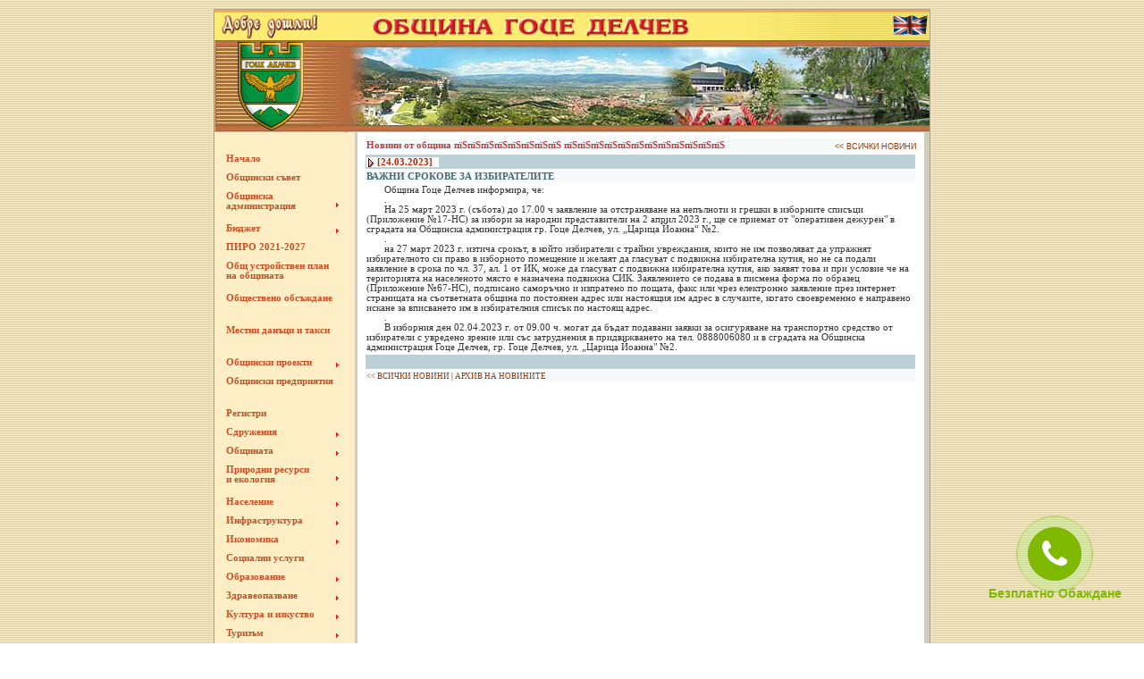

--- FILE ---
content_type: text/html; charset=cp1251
request_url: https://www.gotsedelchev.bg/index.php?module=BD&func=news&mun=%EF%BF%BD%EF%BF%BD%EF%BF%BD%EF%BF%BD%EF%BF%BD%EF%BF%BD%EF%BF%BD%EF%BF%BD%20%EF%BF%BD%EF%BF%BD%EF%BF%BD%EF%BF%BD%EF%BF%BD%EF%BF%BD%EF%BF%BD%EF%BF%BD%EF%BF%BD%EF%BF%BD%EF%BF%BD%EF%BF%BD&newsID=3102
body_size: 7425
content:
<!DOCTYPE html>
<html lang="bg">
<head>
<meta http-equiv="Content-Type" content="text/html; charset=windows-1251">
<title>Община Гоце Делчев, официален сайт</title>
<meta name="KEYWORDS" content="община,Гоце Делчев,общински съвет,municipality,Gotse Delchev">
<meta name="DESCRIPTION" content="Община Гоце Делчев, официален сайт">
<meta name="ROBOTS" content="INDEX,FOLLOW">
<meta http-equiv="expires" content="0">
<meta name="author" content="dimov@domino.bg">
<meta name="copyright" content="Copyright (c) 2006-2026 by domino.bg">
<meta name="revisit-after" content="1 days">
<meta name="distribution" content="Global">
<meta name="rating" content="General">
<link rel="StyleSheet" href="themes/domino/style/styleN23.css" type="text/css">
<style type="text/css">@import url("themes/domino/style/style.css"); </style>
<script type="text/javascript" src="javascript/showimages.php"></script>

<script type="text/javascript" src="javascript/openwindow.php?hlpfile="></script>

</head>
<body bgcolor="#FFFFFF" text="#000000" background="themes/domino/images/fon.gif" scroll="yes">
<div align="center">

<table border="0" width="800" cellspacing="0" cellpadding="0" class="tb_main">
  <tr>
    <td>
    <table border="0" width="100%" cellspacing="0" cellpadding="0">
    
	<tr>
		<td style="width:148px;height:34px;line-height: 0;"><img src="themes/domino/images/goce-del_1bul.gif" width="148" height="34" alt=""></td>
		<td style="width:476px;height:34px;line-height: 0;"><img src="themes/domino/images/goce-del_2bul.gif" width="476" height="34" alt=""></td>
		<td style="width:176px;height:34px;line-height: 0;" background="themes/domino/images/goce-del_3.gif">
			           <div align="right"><a href="/index.php?module=BD&amp;func=news&amp;mun=%EF%BF%BD%EF%BF%BD%EF%BF%BD%EF%BF%BD%EF%BF%BD%EF%BF%BD%EF%BF%BD%EF%BF%BD%20%EF%BF%BD%EF%BF%BD%EF%BF%BD%EF%BF%BD%EF%BF%BD%EF%BF%BD%EF%BF%BD%EF%BF%BD%EF%BF%BD%EF%BF%BD%EF%BF%BD%EF%BF%BD&amp;newsID=3102&amp;newlang=eng"><img src="images/flags/flag-eng.gif" border="0" alt="English" hspace="2" vspace="0" width="39" height="22"></a></div></td>
	</tr>
	<tr>
		<td colspan="3" style="height:103px;line-height: 0;"><img src="images/gotsedelchev_head_all_23.jpg" width="800" height="103" alt="" ></td>
	</tr>
	</table>
	</td>
</tr>
   
  <tr>
    <td>
<!-- START BODY -->
	<table width="100%" cellpadding="0" cellspacing="0" border="0">
		<tr>
			<td class="td_leftblockcol" width="145" valign="top">
				<img src="themes/domino/images/blank.gif" width="145" height="1" border="0" alt=""><table border="0" cellpadding="0" cellspacing="0" width="100%" class="tb_leftblock">
  <tr>
    <td valign="top" class="boxcontent">

    <table cellpadding="0" cellspacing="0">
      <tr><td>
    <div id="MenuPos" style="width:129; height:635; z-index:100"><img src="modules/ActiveMenu/pnimages/pixel.gif" width="129" height="635" border="0"></div>
    </td></tr>
    </table>
    <script type="text/javascript">

    //HV Menu v5.411- by Ger Versluis (http://www.burmees.nl/)
    //Submitted to Dynamic Drive (http://www.dynamicdrive.com)
    //Visit http://www.dynamicdrive.com for this script and more
    //PostNuke Module distribution by permission of Ger Versluis
    //Postnuke Module by Dennis Meulensteen (http://www.meulensteen.nl)

    function Go(){return}
    </script>
    <script type="text/javascript">
    	var NoOffFirstLineMenus=25; 
    var LowBgColor='#FDEEC5'; 
    var HighBgColor='#CB4E23'; 
    var LowSubBgColor='#FFF0A0'; 
    var HighSubBgColor='#CB4E23'; 
    var FontLowColor='#CB4E23'; 
    var FontSubLowColor='#000000'; 
    var FontHighColor='#ffffff'; 
    var FontSubHighColor='#ffffff'; 
    var BorderColor='#FDEEC5'; 
    var BorderSubColor='#A8582D'; 
    var BorderWidth=1; 
    var BorderBtwnElmnts=1; 
    var FontFamily='tahoma,arial,verdana,helvetica'; 
    var FontSize=8; 
    var FontBold=1; 
    var FontItalic=0; 
    var MenuTextCentered='left'; 
    var MenuCentered='left'; 
    var MenuVerticalCentered='top'; 
    var ChildOverlap=.01; 
    var ChildVerticalOverlap=.2; 
    var StartTop=0; 
    var StartLeft=0; 
    var VerCorrect=0; 
    var HorCorrect=0; 
    var LeftPaddng=3; 
    var TopPaddng=0; 
    var FirstLineHorizontal=0; 
    var MenuFramesVertical=1; 
    var DissapearDelay=200; 
    var TakeOverBgColor=0; 
    var FirstLineFrame='navig'; 
    var SecLineFrame='space'; 
    var DocTargetFrame='space'; 
    var TargetLoc='MenuPos'; 
    var HideTop=0; 
    var MenuWrap=1; 
    var RightToLeft=0; 
    var UnfoldsOnClick=0; 
    var WebMasterCheck=0; 
    var ShowArrow=1; 
    var KeepHilite=1; 
    var Arrws=['modules/ActiveMenu/pnimages/tri.gif',3,5,'modules/ActiveMenu/pnimages/tridown.gif',10,5,'modules/ActiveMenu/pnimages/trileft.gif',5,10]; 
    var BorderActWidth=0; 
    var BorderActColor='#f0f0f0'; 


    function BeforeStart(){return}
    function AfterBuild(){return}
    function BeforeFirstOpen(){return}
    function AfterCloseAll(){return}

   
  Menu1=new Array("<div class=\"actMenu\"> Начало</div>","index.php","",0,20,130); 
  Menu2=new Array("<div class=\"actMenu\">Общински съвет</div>","javascript:window.open('https://os.gotsedelchev.bg','_blank')","",0,20,130); 
  Menu3=new Array("<div class=\"actMenu\">Общинска администрация</div>","","",9,35,130); 
  Menu3_1=new Array("Структура","index.php?module=Static_Docs&func=view&f=02_04_01.htm","",0,20,200); 
  Menu3_2=new Array("Административни актове","index.php?module=BD&func=docs&tp=oso","",0,20,130); 
  Menu3_3=new Array("Услуги","index.php?module=BD&func=servs","",0,20,130); 
  Menu3_4=new Array("Вътрешни правила","index.php?module=BD&func=docs&tp=oav","",0,20,130); 
  Menu3_5=new Array("Банкови сметки","index.php?module=Static_Docs&func=view&f=02_04_06.htm","",0,20,130); 
  Menu3_6=new Array("Маркетинг профил","javascript:window.open('https://gotsedelchev.bg/html/pdf/Marketing_Profile_BG.pdf','_blank')","",0,20,130); 
  Menu3_7=new Array("Декларации по ЗПРКИ","javascript:window.open('https://gotsedelchev.bg/html/pdf/Deklaracii_ZPRKI.pdf','_blank')","",0,20,130); 
  Menu3_8=new Array("Анкетна карта и подаване на сигнали","index.php?module=Static_Docs&func=view&f=03_10.htm","",0,30,130); 
  Menu3_9=new Array("Протокол за отразяване на устно заявена услуга","javascript:window.open('https://gotsedelchev.bg/html/doc/Protocol_na_osnovanie_chl29_al5_APK_br027_2015.doc','_blank')","",0,30,130); 
  Menu4=new Array("<div class=\"actMenu\">Бюджет</div>","","",3,20,130); 
  Menu4_1=new Array("Бюджет ","index.php?module=Static_Docs&func=view&f=05_00_01.htm","",0,20,150); 
  Menu4_2=new Array("Отчети","index.php?module=BD&func=docs&tp=oab","",0,20,130); 
  Menu4_3=new Array("Отчети - архив","index.php?module=Static_Docs&func=view&f=05_00_05.htm","",0,20,130); 
  Menu5=new Array("<div class=\"actMenu\">ПИРО 2021-2027</div>","index.php?module=Static_Docs&func=view&f=40.htm","",0,20,130); 
  Menu6=new Array("<div class=\"actMenu\">Общ устройствен план на общината</div>","index.php?module=Static_Docs&func=view&f=50.htm","",0,35,130); 
  Menu7=new Array("<div class=\"actMenu\">Обществено обсъждане</div>","index.php?module=BD&func=docs&tp=osp","",0,35,130); 
  Menu8=new Array("<div class=\"actMenu\">Местни данъци и такси</div>","index.php?module=Static_Docs&func=view&f=06.htm","",0,35,130); 
  Menu9=new Array("<div class=\"actMenu\">Общински проекти</div>","","",19,20,60); 
  Menu9_1=new Array("Зеленият западен кът на България","index.php?module=Static_Docs&func=view&f=02_04_05_06.htm","",0,20,300); 
  Menu9_2=new Array("EXTRA LARGE","index.php?module=Static_Docs&func=view&f=02_04_05_01.htm","",0,20,280); 
  Menu9_3=new Array("Младите български граждани на ти с Европа","index.php?module=Static_Docs&func=view&f=02_04_05_02.htm","",0,20,130); 
  Menu9_4=new Array("Нови възможности за трудова заетост","index.php?module=Static_Docs&func=view&f=02_04_05_03.htm","",0,20,130); 
  Menu9_5=new Array("Отвъд езиковата бариера","index.php?module=Static_Docs&func=view&f=02_04_05_04.htm","",0,20,130); 
  Menu9_6=new Array("Интегриране на 14 безработни младежи","index.php?module=Static_Docs&func=view&f=02_04_05_05.htm","",0,20,250); 
  Menu9_7=new Array("Трансграничен медиен обмен","index.php?module=Static_Docs&func=view&f=02_04_05_07.htm","",0,20,130); 
  Menu9_8=new Array("Селски туризъм в Югозападна България","index.php?module=Static_Docs&func=view&f=02_04_05_08.htm","",0,20,130); 
  Menu9_9=new Array("Изграждане на ПСОВ с. Баничан","index.php?module=Static_Docs&func=view&f=02_04_05_09.htm","",0,20,130); 
  Menu9_10=new Array("Развитие на туризма в общините Гоце Делчев и Просочани","index.php?module=Static_Docs&func=view&f=02_04_05_10.htm","",0,30,130); 
  Menu9_11=new Array("Развитие на транграничния регион Гоце Делчев – Кратово","index.php?module=Static_Docs&func=view&f=02_04_05_11.htm","",0,30,130); 
  Menu9_12=new Array("Транс-гранични инициативи за устойчиво бизнес развитие","index.php?module=Static_Docs&func=view&f=02_04_05_12.htm","",0,30,130); 
  Menu9_13=new Array("Залесяване на изоставени ерозирани земеделски земи","index.php?module=Static_Docs&func=view&f=02_04_05_13.htm","",0,30,130); 
  Menu9_14=new Array("Подобряване на уличната мрежа в Гоце  Делчев","index.php?module=Static_Docs&func=view&f=02_04_05_14.htm","",0,30,130); 
  Menu9_15=new Array("Изграждане на пристройка на ЦДГ с. Брезница","index.php?module=Static_Docs&func=view&f=02_04_05_15.htm","",0,20,130); 
  Menu9_16=new Array("Подобряване на ВиК мрежата в райони с потенциал за развитие на туризма","index.php?module=Static_Docs&func=view&f=02_04_05_16.htm","",0,30,130); 
  Menu9_17=new Array("Подобряване на капацитета за ПЧП на Община Гоце Делчев","index.php?module=Static_Docs&func=view&f=02_04_05_17.htm","",0,30,130); 
  Menu9_18=new Array("Грижа за хора с увреждания и самотно живеещи лица в община Гоце Делчев","index.php?module=Static_Docs&func=view&f=02_04_05_18.htm","",0,30,130); 
  Menu9_19=new Array("Създаване на трансгранична мрежа за подпомагане на обучението на деца с физически недостатъци","index.php?module=Static_Docs&func=view&f=02_04_05_19.htm","",0,30,130); 
  Menu10=new Array("<div class=\"actMenu\">Общински предприятия</div>","index.php?module=Static_Docs&func=view&f=08.htm","",0,35,130); 
  Menu11=new Array("<div class=\"actMenu\">Регистри</div>","index.php?module=BD&func=docs&tp=reg","",0,20,130); 
  Menu12=new Array("<div class=\"actMenu\">Сдружения</div>","","",1,0,0); 
  Menu12_1=new Array("Регионално сдружение за управление на отпадъците","","",0,20,350); 
  Menu13=new Array("<div class=\"actMenu\">Общината</div>","","",4,20,110); 
  Menu13_1=new Array("Местоположение","index.php?module=Static_Docs&func=view&f=02_01.htm","",0,20,150); 
  Menu13_2=new Array("Карти","javascript:window.open('https://www.bulmaps.bg/gotsedelchev','_blank')","",0,20,130); 
  Menu13_3=new Array("История","index.php?module=Static_Docs&func=view&f=02_03.htm","",0,20,130); 
  Menu13_4=new Array("Почетни граждани","index.php?module=Static_Docs&func=view&f=02_06.htm","",0,20,130); 
  Menu14=new Array("<div class=\"actMenu\">Природни ресурси<br>и екология</div>","","",6,35,130); 
  Menu14_1=new Array("Релеф","index.php?module=Static_Docs&func=view&f=03_01.htm","",0,20,120); 
  Menu14_2=new Array("Климат","index.php?module=Static_Docs&func=view&f=03_02.htm","",0,20,130); 
  Menu14_3=new Array("Води","index.php?module=Static_Docs&func=view&f=03_03.htm","",0,20,130); 
  Menu14_4=new Array("Флора","index.php?module=Static_Docs&func=view&f=03_04.htm","",0,20,130); 
  Menu14_5=new Array("Фауна","index.php?module=Static_Docs&func=view&f=03_05.htm","",0,20,130); 
  Menu14_6=new Array("Защитени обекти","index.php?module=Static_Docs&func=view&f=03_06.htm","",0,20,130); 
  Menu15=new Array("<div class=\"actMenu\">Население</div>","","",2,20,130); 
  Menu15_1=new Array("Брой и структура","index.php?module=Static_Docs&func=view&f=04_01.htm","",0,20,130); 
  Menu15_2=new Array("Трудова заетост","index.php?module=Static_Docs&func=view&f=04_02.htm","",0,20,130); 
  Menu16=new Array("<div class=\"actMenu\">Инфраструктура</div>","","",4,20,130); 
  Menu16_1=new Array("Транспорт","index.php?module=Static_Docs&func=view&f=05_01.htm","",0,20,130); 
  Menu16_2=new Array("ВиК","index.php?module=Static_Docs&func=view&f=05_02.htm","",0,20,130); 
  Menu16_3=new Array("Съобщения","index.php?module=Static_Docs&func=view&f=05_03.htm","",0,20,130); 
  Menu16_4=new Array("Електроснабдяване","index.php?module=Static_Docs&func=view&f=05_04.htm","",0,20,130); 
  Menu17=new Array("<div class=\"actMenu\">Икономика</div>","","",4,20,130); 
  Menu17_1=new Array("Местен бизнес","index.php?module=BD&func=guide&typ=firmi","",0,20,210); 
  Menu17_2=new Array("За инвеститора","","",3,20,130); 
  Menu17_2_1=new Array("Стимули за бизнеса","index.php?module=Static_Docs&func=view&f=06_02_01.htm","",0,20,130); 
  Menu17_2_2=new Array("Терен/оферта 1","index.php?module=Static_Docs&func=view&f=06_02_11.htm","",0,20,130); 
  Menu17_2_3=new Array("Терен/оферта 2","index.php?module=Static_Docs&func=view&f=06_02_12.htm","",0,20,130); 
  Menu17_3=new Array("Бизнес инкубатор","javascript:window.open('https://www.bi-gd.org','_blank')","",0,20,130); 
  Menu17_4=new Array("Сдружение на предприемачите","javascript:window.open('https://www.aegdr.org/','_blank')","",0,20,130); 
  Menu18=new Array("<div class=\"actMenu\">Социални услуги</div>","index.php?module=BD&func=guide&typ=soc","",0,20,130); 
  Menu19=new Array("<div class=\"actMenu\">Образование</div>","","",6,20,130); 
  Menu19_1=new Array("ПРИЕМ ПЪРВИ КЛАС","index.php?module=Static_Docs&func=view&f=18_00.htm","",0,20,270); 
  Menu19_2=new Array("Детски ясли и градини","","",4,20,270); 
  Menu19_2_1=new Array("Детски ясли","index.php?module=BD&func=guide&typ=dqs","",0,20,200); 
  Menu19_2_2=new Array("Детски градини","index.php?module=BD&func=guide&typ=dgr","",0,20,130); 
  Menu19_2_3=new Array("Бюджети","index.php?module=Static_Docs&func=view&f=18_01_05.htm","",0,20,130); 
  Menu19_2_4=new Array("Отчети","index.php?module=Static_Docs&func=view&f=18_01_05.htm","",0,20,130); 
  Menu19_3=new Array("Училища","","",4,20,130); 
  Menu19_3_1=new Array("Основни","index.php?module=BD&func=guide&typ=osu","",0,20,70); 
  Menu19_3_2=new Array("Гимназии","index.php?module=BD&func=guide&typ=gyu","",0,20,130); 
  Menu19_3_3=new Array("Бюджети","index.php?module=Static_Docs&func=view&f=18_02_05.htm","",0,20,130); 
  Menu19_3_4=new Array("Отчети","index.php?module=Static_Docs&func=view&f=18_02_05.htm","",0,20,130); 
  Menu19_4=new Array("Специални учебни заведения","index.php?module=BD&func=guide&typ=spu","",0,20,130); 
  Menu19_5=new Array("Ученическа почивна база \"Попови ливади\"","index.php?module=Static_Docs&func=view&f=18_04.htm","",0,20,130); 
  Menu19_6=new Array("Общинска конференция","index.php?module=Static_Docs&func=view&f=18_06.htm","",0,20,130); 
  Menu20=new Array("<div class=\"actMenu\">Здравеопазване</div>","","",2,20,130); 
  Menu20_1=new Array("МБАЛ \"Иван Скендеров\"","index.php?module=Static_Docs&func=view&f=09_01.htm","",0,20,250); 
  Menu20_2=new Array("Медицински центрове","index.php?module=BD&func=guide&typ=mdc","",0,20,130); 
  Menu21=new Array("<div class=\"actMenu\">Култура и изкуство</div>","","",8,20,130); 
  Menu21_1=new Array("Читалища и библиотеки","index.php?module=Static_Docs&func=view&f=10_01.htm","",0,20,230); 
  Menu21_2=new Array("Общински исторически музей","index.php?module=Static_Docs&func=view&f=10_02.htm","",0,20,130); 
  Menu21_3=new Array("Дом на културата","index.php?module=Static_Docs&func=view&f=10_03.htm","",0,20,130); 
  Menu21_4=new Array("Фолклор","index.php?module=Static_Docs&func=view&f=10_04.htm","",0,20,130); 
  Menu21_5=new Array("Фестивал на класическата китара","index.php?module=Static_Docs&func=view&f=10_05.htm","",0,20,130); 
  Menu21_6=new Array("Николина Чакърдъкова и Неврокопски танцов ансамбъл","index.php?module=Static_Docs&func=view&f=10_06.htm","",0,30,130); 
  Menu21_7=new Array("Неврокопски ансамбъл за народни песни и танци","index.php?module=Static_Docs&func=view&f=10_09.htm","",0,30,130); 
  Menu21_8=new Array("Културен календар","javascript:window.open('http://gotsedelchev.bg/html/pdf/Kulturen_kalendar_2025.pdf')","",0,20,130); 
  Menu22=new Array("<div class=\"actMenu\">Туризъм</div>","","",3,20,130); 
  Menu22_1=new Array("Забележителности","index.php?module=Static_Docs&func=view&f=11_01.htm","",0,20,260); 
  Menu22_2=new Array("Хотели","index.php?module=BD&func=guide&typ=hot","",0,20,130); 
  Menu22_3=new Array("Туристическо дружество \"Момини двори\"","index.php?module=Static_Docs&func=view&f=11_04.htm","",0,20,130); 
  Menu23=new Array("<div class=\"actMenu\">Спорт</div>","","",2,20,130); 
  Menu23_1=new Array("Спорт","index.php?module=Static_Docs&func=view&f=12_01.htm","",0,20,70); 
  Menu23_2=new Array("Отчети","index.php?module=BD&func=docs&tp=spo","",0,20,130); 
  Menu24=new Array("<div class=\"actMenu\">Стратегии, планове<br /> и програми</div>","index.php?module=BD&func=docs&tp=spp","",0,30,130); 
  Menu25=new Array("<div class=\"actMenu\">Достъп до информация</div>","index.php?module=BD&func=docs&tp=inf","",0,30,130); 
</script>

    <script type='text/javascript' src='modules/ActiveMenu/menu_com.js'></script>
    <noscript>Your browser does not support script</noscript>
</td>
  </tr>
</table>
<table border="0" cellpadding="0" cellspacing="0" width="100%" class="tb_leftblock">
  <tr>
    <td>
     <p class="boxtitle"><!-- e-УСЛУГИ --></p>
    </td>
  </tr>
  <tr>
    <td valign="top" class="boxcontent"><div style="text-align: center"><a class="pn-menu-BD" style="font-family: Tahoma;" href="index.php?module=Static_Docs&amp;func=view&amp;f=e-services.htm">ЕЛЕКТРОННИ<br>УСЛУГИ</a> <img src="modules/ActiveMenu/pnimages/tri.gif"></div></td>
  </tr>
</table>
<table border="0" cellpadding="0" cellspacing="0" width="100%" class="tb_leftblock">
  <tr>
    <td>
     <p class="boxtitle"><!-- ГЕО ПОРТАЛ --></p>
    </td>
  </tr>
  <tr>
    <td valign="top" class="boxcontent"><div style="text-align: center"><a class="pn-menu-BD" style="font-family: Tahoma;" href="http://185.192.84.62/register/" target="_blank">ГЕОИНФОРМАЦИОНЕН ПОРТАЛ</a> <img src="modules/ActiveMenu/pnimages/tri.gif"></div></td>
  </tr>
</table>
<table border="0" cellpadding="0" cellspacing="0" width="100%" class="tb_leftblock">
  <tr>
    <td>
     <p class="boxtitle"><!-- Енергийна ефективност --></p>
    </td>
  </tr>
  <tr>
    <td valign="top" class="boxcontent"><div style="text-align: center"><a class="pn-menu-BD" style="font-family: Tahoma;" href="http://ee.gotsedelchev.bg/">Енергийна<br />ефективност</a> <img src="modules/ActiveMenu/pnimages/tri.gif"></div></td>
  </tr>
</table>
<table border="0" cellpadding="0" cellspacing="0" width="100%" class="tb_leftblock">
  <tr>
    <td>
     <p class="boxtitle"><!-- ИНТЕГРИРАН ПЛАН ЗА ГРАДСКО ВЪЗСТАНОВЯВАНЕ И РАЗВИТИЕ--></p>
    </td>
  </tr>
  <tr>
    <td valign="top" class="boxcontent"><div style="text-align: center"><a class="pn-menu-BD" style="font-family: Tahoma;" href="http://ipgvr.gotsedelchev.bg/" target="_blank">ИНТЕГРИРАН ПЛАН ЗА ГРАДСКО ВЪЗСТАНОВЯВАНЕ И РАЗВИТИЕ</a>&nbsp;<img src="modules/ActiveMenu/pnimages/tri.gif"></div></td>
  </tr>
</table>
<table border="0" cellpadding="0" cellspacing="0" width="100%" class="tb_leftblock">
  <tr>
    <td>
     <p class="boxtitle"><!-- Профил на купувача --></p>
    </td>
  </tr>
  <tr>
    <td valign="top" class="boxcontent"><div style="text-align: center">
  <a class="pn-menu-BD" style="font-family: Tahoma;" href="https://gotsedelchev.imeon.bg:3443/frmAOP.aspx?hidemenu=y" target="_blank">
	Профил<br /> на купувача<br /><img src="modules/ActiveMenu/pnimages/tri.gif"> от 01.06.2018</a> 
  <hr />
  <a class="pn-menu-BD" style="font-family: Tahoma;" href="http://pk.gotsedelchev.bg/"><img src="modules/ActiveMenu/pnimages/tri.gif"> до 31.05.2018</a> 
</div></td>
  </tr>
</table>
<table border="0" cellpadding="0" cellspacing="0" width="100%" class="tb_leftblock">
  <tr>
    <td>
     <p class="boxtitle"><!-- ПАРТНьОРСТВА --></p>
    </td>
  </tr>
  <tr>
    <td valign="top" class="boxcontent"><div style="text-align: center"><a class="pn-menu-BD" style="font-family: Tahoma;" href="http://gocenet.net/oba/public_html/" target="_blank">ПУБЛИЧНО-ЧАСТНИ ПАРТНЬОРСТВА </a>&nbsp;<img src="modules/ActiveMenu/pnimages/tri.gif"></div></td>
  </tr>
</table>
<table border="0" cellpadding="0" cellspacing="0" width="100%" class="tb_leftblock">
  <tr>
    <td>
     <p class="boxtitle"><!-- Главно меню --></p>
    </td>
  </tr>
  <tr>
    <td valign="top" class="boxcontent"><span class="pn-menuBul-BD">&#8226;</span>&nbsp;<a class="pn-menu-BD" href="index.php?module=Static_Docs&amp;amp;func=view&amp;amp;f=index.html" title="Презентация за община Гоце Делчев">Презентация</a><br />
<span class="pn-menuBul-BD">&#8226;</span>&nbsp;<a class="pn-menu-BD" href="index.php?module=BD&amp;func=news" title="Новини от община Гоце Делчев">Новини</a><br />
<span class="pn-menuBul-BD">&#8226;</span>&nbsp;<a class="pn-menu-BD" href="index.php?module=BD&amp;func=docs&amp;tp=oot" title="Търгове, конкурси">Търгове</a><br />
<span class="pn-menuBul-BD">&#8226;</span>&nbsp;<a class="pn-menu-BD" href="phorum/index.php?7" title="Съобщения и обяви от община Гоце Делчев">Съобщения</a><br />
<span class="pn-menuBul-BD">&#8226;</span>&nbsp;<a class="pn-menu-BD" href="phorum/index.php?8" title="Актове по Закона за устройство на територията">Актове по ЗУТ</a><br />
<span class="pn-menuBul-BD">&#8226;</span>&nbsp;<a class="pn-menu-BD" href="https://www.bulmaps.bg/gotsedelchev" target="_blank" title="Карта на Гоце Делчев">Карти</a><br />
<span class="pn-menuBul-BD">&#8226;</span>&nbsp;<a class="pn-menu-BD" href="index.php?module=BD&amp;func=gallery" title="Снимки от Гоце Делчев">Галерия</a><br />
<span class="pn-menuBul-BD">&#8226;</span>&nbsp;<a class="pn-menu-BD" href="phorum/index.php?6" title="Форум">Форум</a><br />
</td>
  </tr>
</table>
<table border="0" cellpadding="0" cellspacing="0" width="100%" class="tb_leftblock">
  <tr>
    <td>
     <p class="boxtitle">Контакти</p>
    </td>
  </tr>
  <tr>
    <td valign="top" class="boxcontent"><p style="text-align: center;"><b>Община<br>Гоце Делчев</b></p>
<p style="text-align: center;">ул. "Царица Йоанна" 2</p>
<hr noshade color="#F5A856" width="95%" size="1">
<p style="text-align: center;">ЕИК по БУЛСТАТ 000024745</p>
<hr noshade color="#F5A856" width="95%" size="1">
<p style="text-align: center;">
централа<br /> 088 800 60 80<br />0751 97 008</p>
<hr noshade color="#F5A856" width="95%" size="1">
<p style="text-align: center;">факс 0751 97 005</p>
<hr noshade color="#F5A856" width="95%" size="1">
<p style="text-align: center;">
Местни данъци и такси<br />
088 483 67 43<br />
0751 950 75</p>
<hr noshade color="#F5A856" width="95%" size="1">
<p style="text-align: center;">имейл: 
<a href="mailto:obshtina@gotsedelchev.bg">obshtina@gotsedelchev.bg</a> </p>
</td>
  </tr>
</table>
<table border="0" cellpadding="0" cellspacing="0" width="100%" class="tb_leftblock">
  <tr>
    <td>
     <p class="boxtitle">Сигнали</p>
    </td>
  </tr>
  <tr>
    <td valign="top" class="boxcontent"><p style="text-align:center"><font class="pn-title">0888006080</font>
Телефон за подаване на сигнали за нарушения по Наредба № 1</p></td>
  </tr>
</table>
			</td>
			
			<td class="td_bord">
				<img src="themes/domino/images/blank.gif" width="3" height="1" border="0" alt="">
			</td>
			
			<td width="100%" class="td_central" valign="top"><table width="100%" border="0" cellpadding="0" cellspacing="0"><tr><td align="left" valign="top"><center>
	<table width="98%" cellspacing="2" cellpadding="1" class="newsList">
	<tr><td class="col0" colspan="2">
<table width="100%" cellspacing="0" cellpadding="0">
<tr><td><p class="big2"><b>Новини от община пїЅпїЅпїЅпїЅпїЅпїЅпїЅпїЅ пїЅпїЅпїЅпїЅпїЅпїЅпїЅпїЅпїЅпїЅпїЅпїЅ</b></p></td>
<td style="text-align: right;><p class="full" style="margin-right:5;"><a href="index.php?module=BD&func=news&mun=пїЅпїЅпїЅпїЅпїЅпїЅпїЅпїЅ пїЅпїЅпїЅпїЅпїЅпїЅпїЅпїЅпїЅпїЅпїЅпїЅ" class="full">&lt;&lt; ВСИЧКИ НОВИНИ</a></p></td>
</tr>
</table>
	</td></tr>
<tr><td class="cold"><p class="date">[24.03.2023]</p>
	</td></tr><tr><td class="col0"><p class="title">ВАЖНИ СРОКОВЕ ЗА ИЗБИРАТЕЛИТЕ</p>
	</td></tr>	<tr><td class="col1" valign="top" width="100%">
	<p class="newstext">Община Гоце Делчев информира, че:  </p><p class="newstext">.</p><p class="newstext">На 25 март 2023 г. (събота) до 17.00 ч заявление за отстраняване на непълноти и грешки в изборните списъци (Приложение №17-НС) за избори за народни представители на 2 април 2023 г., ще се приемат от &quot;оперативен дежурен&quot; в сградата на Общинска администрация гр. Гоце Делчев, ул. „Царица Йоанна“ №2. </p><p class="newstext">.</p><p class="newstext">на 27 март 2023 г. изтича срокът, в който избиратели с трайни увреждания, които не им позволяват да упражнят избирателното си право в изборното помещение и желаят да гласуват с подвижна избирателна кутия, но не са подали заявление в срока по чл. 37, ал. 1 от ИК, може да гласуват с подвижна избирателна кутия, ако заявят това и при условие че на територията на населеното място е назначена подвижна СИК. Заявлението се подава в писмена форма по образец (Приложение №67-НС), подписано саморъчно и изпратено по пощата, факс или чрез електронно заявление през интернет страницата на съответната община по постоянен адрес или настоящия им адрес в случаите, когато своевременно е направено искане за вписването им в избирателния списък по настоящ адрес. </p><p class="newstext">.</p><p class="newstext">В изборния ден 02.04.2023 г. от 09.00 ч. могат да бъдат подавани заявки за осигуряване на транспортно средство от избиратели с увредено зрение или със затруднения в придвижването на тел. 0888006080 и в сградата на Общинска администрация Гоце Делчев, гр. Гоце Делчев, ул. „Царица Йоанна&quot; №2.</p><p class="newstext"></p>	</td><!--<td width="260">

	</td>-->
	</tr>
	<tr>
	<td class="cold"><img border="0" src="images/blanc.gif"></td>
	</tr>
	<tr><td class="col0"><p class="full"><a href="index.php?module=BD&func=news&mun=пїЅпїЅпїЅпїЅпїЅпїЅпїЅпїЅ пїЅпїЅпїЅпїЅпїЅпїЅпїЅпїЅпїЅпїЅпїЅпїЅ" class="full">&lt;&lt; ВСИЧКИ НОВИНИ</a> | 
	<a href="index.php?module=BD&func=news&mun=пїЅпїЅпїЅпїЅпїЅпїЅпїЅпїЅ пїЅпїЅпїЅпїЅпїЅпїЅпїЅпїЅпїЅпїЅпїЅпїЅ&arh=1" class="full">АРХИВ НА НОВИНИТЕ</a></p>
	</td></tr>
</table>
</center>
   	</body>
</html>
</td></tr></table>    </td>
			<td class="td_bord">
				<img src="themes/domino/images/blank.gif" width="3" height="1" border="0" alt="">
			</td>
			
			<td class="td_rightblockcol" valign="top" width="170">			</td> 
			<td class="td_bord">
				<img src="themes/domino/images/blank.gif" width="3" height="1" border="0" alt="">
			</td>
		</tr>
	</table>
	</td>
 </tr>
 
 <tr>
	<td><table border="0" cellpadding="2" cellspacing="0" width="100%" class="tb_footer">
  <tr>
    <td width="40%">&nbsp;</td>
   <td align="center" valign="middle"></td>
    <td width="40%">
      <div align="right">
     <span class="slogan"><nobr>Община Гоце Делчев, официален сайт ©2006–2026&nbsp;&nbsp;</nobr></span>
      </div>
    </td>
  </tr>
</table>	</td>
  </tr>
 </table>
</div>
<div align="center"><font class="pn-sub">

	<p class="petit" style="text-align: center;">hosted by <a href="https://www.domino.bg" target="_blank">www.domino.bg</a></p><br>

	</font>
</div>	<!-- begin Free Call code -->
	<a style="bottom: 0px; position: absolute; right: 0px;" id="dglca9" href="https://www.livechatalternative.com/" alt="The Live Chat Alternative">https://www.livechatalternative.com/</a>
	<script type="text/javascript">
	(function() {
	var dg_scr = document.createElement('script'); dg_scr.type = 'text/javascript'; dg_scr.async = true;
	dg_scr.src = (('https:' == document.location.protocol) ? 'https://' : 'http://') + 'track.freecallinc.com/freecall.js';
	dg_scr.onload = function(){
	try {
	deskGod.track(110424, 106219);
	} catch(err){ }
	};
	var s = document.getElementsByTagName('script')[0];
	s.parentNode.insertBefore(dg_scr, s);
	})();
	</script>
	<!-- end Free Call inc code --></body>
</html>

--- FILE ---
content_type: text/css
request_url: https://www.gotsedelchev.bg/themes/domino/style/styleN23.css
body_size: 3277
content:
/* autor: dimov@domino.bg */
*{
	box-sizing: border-box;
}
body		{ 
			font-family: Tahoma; 
			font-size: 8pt; 
			color: #333333; 
			margin: 10px;
			/*scrollbar-base-color: #d0cec1;*/
			background:url('../images/fon.gif');
			}
font		{ 
			font-family: Tahoma; 
			font-size: 8pt;
			margin: 0px;
			}
td			{ 
			font-family: Tahoma; 
			font-size: 8pt;
			margin: 0px;
			text-align: left;
			}
div		{ 
			font-family: Tahoma; 
			font-size: 8pt;
			margin: 0px;
			}						
p, .pn-normal		{ 
			font-family: Tahoma; 
			font-size: 8pt; 
			color: #333333; 
			margin: 0px;
			text-align: left;
			}
.pn-sub		{ 
			font-family: Arial, sans-serif; 
			font-size: 8pt; 
			color: #333333; 
			margin: 0px;
			}			
p.text	{ 
			color: #333333;
			margin: 3pt;
			text-indent: 15pt;
			}	
p.ntext		{ 
			color: #333333;
			font-family: Verdana, Tahoma;
			font-size: 9pt;
			margin: 3pt;
			text-indent: 15pt;
			text-align: left;
			}					
p.petit		{
			font-size: 7pt;
			text-align: right;
			}			
.tb_main	{
			 border: 1px solid #AAA488; 
			 }
a			{
			color: #9B3B05; /*#CA6C38;*/
			text-decoration: none;
			}
a:hover	{
			color: #CB4E23;
			text-decoration: underline;
			}
.aimg		{
			cursor: pointer;
			}									 
.r-button		{
			margin: 1px 2px 1px 2px;
			padding: 0px;
			}			
/* BLOCKS */
.pn-menu-BD	{
			font-weight: bold;
			font-family: Verdana,Tahoma; 
			font-size: 8pt;
			color: #b6693f;
			text-decoration: none;
			line-height: 10pt;
			padding-left:1px; 
			padding-right:0px; 
			padding-top:0px; 
			padding-bottom:0px;
			text-transform: uppercase;
			}
.pn-menu-BD:hover	{
			color: #CB4E23;
			text-decoration: underline;
			}
.pn-menuBul-BD	{
			color: #ff6600;
	/*		font-weight: bold;*/
			font-size: 8pt;
			font-family: Tahoma;
			padding: 0px;
			}
					 
/* HEADER */			 
.td_hd_lf  { 
			background-color: #fdeec5;
			}

.td_hd_rt_btm  { 
			background-image:url('../images/hd_rt_btm_fn.jpg');
			}
.td_hd_line  { 
			background-color: #D1CEBF; 
			}
.hdboxtitle		{
			font-family: tahoma, arial, helvetica, sans-serif; 
			color: #335588; 
			font-size: 8pt; 
			text-decoration: none; 
			}
a.hd_link	{
			color: #FFFFFF; 
			text-decoration:none; 
			padding-left:2px; 
			padding-right:2px; 
			padding-top:1px; 
			padding-bottom:1px;
			}
a:hover.hd_link    { 
			color: #FFFFFF; 
			border:1px solid #B7B7D4; 
			background-color:#ff6600; 
			padding-left:1px; 
			padding-right:1px; 
			padding-top:1px; 
			padding-bottom:1px; 
			}
p.hd_menu    { 
			font-family: Verdana; 
			font-size: 8pt; 
			color: #C7C7DE; 
			text-align: right; 
			margin-left:0px; 
			margin-right:5px; 
			margin-top:2px; 
			margin-bottom:2px; 
			}			
.td_bord	{
			background-color: #D1CEBF;
			}
/* FORM */
form, textarea	{ 
			font-family: Arial; 
			font-size: 8pt; 
			color: #000000; 
			margin: 0px; 
			}
input, select	{ 
			font-family: Arial; 
			font-size: 8pt; 
			color: #000000; 
			font-weight: bold;
			margin: 0px;
			}			
.searchbox	{
			border-left: 2px solid #b6693f; 
			border-right: 2px solid #dca35e; 
			border-top: 2px solid #b6693f; 
			border-bottom: 2px solid #dca35e; 
			color: #CB4E23;
			}
.searchboxbut	{
			color: #CB4E23;
			}
			
/* LEFT BLOCKS */
.td_leftblockcol	{
			background-color: #FDEEC5;
			}
.tb_leftblock	{
			padding: 0 3px; /*10px 3px 10px 3px; */
			}
.boxtitle		{
			font-family: verdana, tahoma, arial, helvetica, sans-serif; 
			color: #ffffff; 
			font-size: 7.5pt; 
			text-decoration: none; 
			text-align: center;
			letter-spacing: 2px;
			text-transform: uppercase;
			font-weight: bold;
			background-color: #CA6C38;
			padding: 3px; 
			}
.boxcontent	{
			font-family: tahoma, arial, helvetica, sans-serif; 
			color: #333333; 
			font-size: 8pt; 
			background: none;
			padding: 7px;
			text-align: left;
			}
#MenuPos	{
			left: 0px;
			text-align: left;
			position: relative;
			border: 0px;
			margin: 0px;
			}
.opacity		{			
			-moz-opacity:.9;
			filter:alpha(opacity=90);
			}
.hr_ActivMenu	{
			color: #335588;
			height: 1px;
			width: 100%;
			}	
.AM_urgent	{
			color: #ff3300;
			padding-top: 1px;
			padding-left: 3px;
			}
.AM_acc	{
			color: #6366A3;
			padding-top: 1px;
			padding-left: 3px;
			}			
			
/* CENTRAL */							
.td_central	{
			background-color: #ffffff;
			padding-top: 5px;
			}

/* RIGHT BLOCKS */				
.td_rightblockcol	{
			background-color: #D1CEBF;
			padding: 0px;
			}	
.tb_rightblockout	{
			background-color: #FDEEC5;
			border: 2px solid #CA6C38;
			}
.td_rightblocktit	{
/*			background-position: left top; */
/*			background-image:url('../images/rightblockfon.gif');*/
/*			background-repeat:repeat-x; */
			background-color: #CA6C38;
			text-align: center;
			padding: 2px;
			}
.td_rightblockcont	{
			background-color: #FFF9E8;
			padding: 0px;
			border: 1px solid #CA6C38;
			}
.boxtitleright		{
			font-family: verdana, tahoma, arial, helvetica, sans-serif; 
			color: #ffffff; 
			font-size: 7.5pt; 
			text-decoration: none; 
			text-align: center;
/*			letter-spacing: 2px;*/
			text-transform: uppercase;
			font-weight: bold;
			}
.boxcontentright	{
			font-family: tahoma, arial, helvetica, sans-serif; 
			color: #333333; 
			font-size: 8pt; 
			background: none;
			}			
						
/* FOOTER */	
.tb_footer	{
			/*background-image:url('../images/hd_rt_top_fn.jpg');*/
			background-color: #CA6C38;
			}
.slogan		{
			font-family: tahoma, arial, helvetica, sans-serif; 
			color: #ffffff; 
			font-size: 8pt; 
			text-decoration: none; 
			background: none; 
			}

/* SPECIFIC */
.hw3_title	{
			color: #505050;
			font-family: Verdana; 
			font-size: 9pt;
			font-weight: bold;
			}
.hw3_txt	{
			color: #505050;
			}
.hw3_td	{
			background-color:#c1c9de;
			}
.td_row_0	{
			background-color: #F7F7F4;
			padding: 1px;
			}
.td_row_1	{
			background-color: #ffffff;
			padding: 1px;
			}
.td_row_h0	{
			background-color: #cccccc;
			}			
.td_row_h	{
			background-color: #FFF0A0;
			background-position: left center;
			background-image:url('../images/rightblockfongrey.gif');
			padding: 1px;
			}
.td_row_ha	{
			background-position: left top; 
			background-image:url('../images/rightblockfon.gif');
			background-repeat:repeat-x; 
			background-color: #CA6C38;
			text-align: center;
			padding: 2px;
			}
.td_row_h1	{
			background-color: #ECB88C;
			}									
.tb_bord1	{
			border: 1px solid #888888;
			}
.news		{ 
			padding: 5px 3px 5px 15px;
			font-weight: bold;
			font-family: Verdana,Tahoma; 
			font-size: 9px;
			color: #D41920;
			text-decoration: none;
			line-height: 14px;
			text-align: left;
		/*	margin-left: 20px;
			text-indent: -20px;*/
			background-position: 2px 6px;
			background-image:url('/images/false.gif');
			background-repeat: no-repeat;
			}
.news:first-line 		{
			font-size: 11px;
			
			}			
.titleBDrates	{
			color: #CF4932; 
			background-color: #FFF0A0;
			padding: 0px 0px 0px 12px;
			}
.textBDrates	{
			font-family: Tahoma; 
			font-size: 8pt;
			color: #333333;
			margin: 3pt;
			text-indent: 15pt;
			border-bottom:#D1CEBF 1px solid; 
			margin-top:1; 
			margin-bottom:1;
			}
#fotosBD {
	width:160px;
	height:auto;
}			
/* STORIES */	
.storyText		{
			font-family: Verdana, Tahoma, Arial, sans-serif; 
			font-size: 9pt; 
			color: #333333; 
			padding: 0px 10px 0px 10px;
			text-indent: 25pt;
			}
div.dkl {
	margin: 10px 0 20px;
}
div.dkl .storyText {
	padding: 0px 10px 0px 30px;
	text-indent: -15px;
}
.storyList		{
			font-family: Verdana, Tahoma, Arial, sans-serif; 
			font-size: 9pt; 
			color: #333333; 
			padding: 0px 10px 0px 10px;
			text-indent: 50pt;
			}
.storyTitle, .pn-title	{
			color: #D41920;
			font-family: Verdana, Tahoma; 
			font-size: 10pt;
			font-weight: bold;
			text-align: center;
			margin: 20px 10px 10px 10px;
			border-bottom: #D1CEBF 1px solid;
			}	
.storySubTitle	{
			color: #CA6C38;
			font-family: Verdana, Tahoma; 
			font-size: 9pt;
			font-weight: bold;
			text-align: center;
			/*padding: 7px 5px 5px 5px;*/
			}
.storySubTitleNew	{
			color: #B34F21;
			font-family: Verdana, Tahoma; 
			font-size: 9pt;
			font-weight: bold;
			text-align: center;
			margin: 27px 5px 5px 5px;
			}			
.storySubTitleLeft	{
			color: #CA6C38;
			font-family: Verdana, Tahoma; 
			font-size: 9pt;
			font-weight: bold;
			text-align: left;
			padding: 3pt 10px 3pt 10px;
			text-indent: 25pt;
			}				
.storyBold	{
			color: #D41920;
			font-family: Verdana, Tahoma; 
			font-size: 9pt;
			font-weight: bold;
			}
.storyTbl	{
			background-color: #ffffff;
			border: 2px solid #CB4E23;
			}
.storyTblTh	{
			background-color: #CA6C38;
			color: #FFFFFF;
			font-family: Verdana, Tahoma; 
			font-size: 8pt;
			}
.storyTblTd	{
			background-color: #FDEEC5;
			color: #000000;
			font-family: Verdana, Tahoma; 
			font-size: 8pt;
			}
.storyTblTd2	{
			background-color: #FFF0A0;
			color: #000000;
			font-family: Verdana, Tahoma; 
			font-size: 8pt;
			}
.storyTbl3	{
			background-color: #ffffff;
			border-collapse: collapse;
			border: 1px #000 solid;
			width: calc(100% - 20px);
			margin: 0 10px 5px;
			}
.storyTblTh3, .storyTbl3 td.storyTblTh3	{
			background-color: #B34F21; /*#CA6C38*/
			color: #FFFFFF;
			font-family: Verdana, Tahoma; 
			font-size: 8pt;
			border: 1px #000 solid;
			padding-left: .5rem;
			}
.storyTbl3 td.storyTblTh3 {font-weight: bold;}
.storyTbl3 td.warn {background-color: #FBE4D5;}
td.bld		{font-weight: bold;}
.storyTblTd3, .storyTbl3 td {
			background-color: #fff;
			color: #000000;
			font-family: Verdana, Tahoma; 
			font-size: 8pt;
			border: 1px #000 solid;
			}
.storySubTitleNorm{
			color: #CA6C38;
			font-family: Verdana, Tahoma; 
			font-size: 9pt;
			/*font-weight: bold;*/
			text-align: center;
			padding: 9px 5px 3px 5px;
			}								
/*.fototext	{
			text-align: center;
			font-family:  Arial, Tahoma, Verdana,sans-serif;
			font-style: italic;
			padding-right: 2px; 
			padding-left: 2px;
			padding-bottom: 1px; 
			padding-top: 1px;
			}*/
.tb_foto	{
			border: 1px solid #888888;
			margin-left: 7px;
			margin-top: 3px;
			margin-bottom: 3px;
			margin-right: 7px;
			}
.tb_foto-l	{
			border: 1px solid #888888;
			margin-left: 2px;
			margin-top: 3px;
			margin-bottom: 3px;
			margin-right: 7px;
			}	
.tb_foto-r	{
			border: 1px solid #888888;
			margin-left: 7px;
			margin-top: 3px;
			margin-bottom: 3px;
			margin-right: 2px;
			}					
.arhiv p {
	font-size: 0.8em;
}			
/* MENU IN FORM */
.formMenu1 {
	border-right: #888888 1px solid; 
	border-top: #888888 1px solid; 
	border-bottom: #888888 1px solid; 
	border-left: #888888 1px solid; 
	visibility: hidden; 
	cursor: pointer; 
	position: absolute;
	text-align:left;
}
#mainmenu {
	position: relative
}
.formMenu2 {
	color: #000000; 		/* must be the same as tdbgcolor in mscript.js */
	background-color: #ffffff;	/* must be the same as tdbgcolor in mscript.js */
	border-right: 0px; 
	border-top: 0px; 
	border-left: 0px; 
	border-bottom: 0px; 
	padding-right: 8px; 
	padding-left: 8px; 
	padding-bottom: 2px; 
	padding-top: 0px; 
	font-size: 8pt; 
	font-family: arial; 
	white-space: nowrap; 
}		

/* MENU IN FORM */
.actMenu		{
	text-align:left;	
	font-weight: bold;	
	padding: 2px;
	}
/* NEWS.php */	
.big		{font-size: 10pt; text-align:center; color: #D41920; margin-top: 5; margin-bottom: 5; font-weight: bold; font-family: Verdana, Tahoma, Arial;}
.big2		{font-size: 8pt; color: #BF4043; margin-top: 2; margin-bottom: 1; font-weight: bold;}
.date		{
			color: #C02000;
			font-weight: bold;
			margin: 1px 0px 1px 0px; 
			text-align: left; 
			background-position: left 1px;
			background-image:url('/images/false.gif');
			background-repeat: no-repeat;
			padding: 0px 7px 0px 12px;
			display: inline;
			background-color:#ffffff;
			}
.title		{font-weight: bold; margin-top: 2; margin-bottom: 3; color: #476C78; text-align: left;}
.anons		{margin-left: 20; text-align: left;}
.activeanons	{font-size:108%;}
.full		{font-size: 7pt;}
.sub		{margin-left: 20; font-weight: bold;font-style: italic; color: #606060;}
.epilog		{margin-left: 20; font-style: italic; text-indent:20; margin-top: 6; margin-bottom: 4;}
.autor		{text-align:right; margin-right: 50; margin-top: 10; margin-bottom: 3; margin-left: 50; }
.newstext	{margin-left: 20; text-indent:20; text-align: left; text-indent: 20px;}
a.titlelink	{text-decoration:none; color: #476C78; }
a:hover.titlelink {color:#D41920;}
a.activetitlelink	{ text-decoration:none; font-size:120%; color:#D41920;}
a:hover.activetitlelink { color:#EE0006;}
.cold 		{background-color:#BDCFD7; text-align: left;}
.foto		{/*background-color:#ffffff; border: 1px solid #808080;*/}
.fototext	{font-family:  Verdana, Arial; font-style: italic; color: #606060; text-align:center; margin:0; padding: 1px 2px; }
.newsicon {
			/*border: 1px solid #808080;*/
			margin: 5px;
			}	
.newsicon1 {
			/*border: 1px solid #c0c0c0;*/
			margin: 5px;
			}
/* DOCS.php */
.submit {background-color:#CA6C38;border-color:#CA6C38; color:#ffffff;}
a.serv	{text-decoration: none;color:#404040}
a:hover.serv	{color: #ff6600;} 
a.styp	{text-decoration: none; color:#AD1418}
a:hover.styp	{color: #ff6600;}
.Tit {color:#ff6600; font-size: 11pt;font-weight:bold;text-align:center}
.small {font-size: 8pt; margin-left:30; color:#505050;}
.doc {font-weight:bold;}
table.menu1 {background-color:#CA6C38;}
table.docsList {background-color:#e8e8e8;}
td {font-family: Arial, Verdana, Tahoma; font-size: 9pt;}
th {font-family:  Verdana, Tahoma, Arial; font-size: 10pt; font-weight: bold; color:#D41920; text-align: center; border-top: 1px solid #a0a0a0; border-bottom: 1px solid #a0a0a0;}
.col {background-color:#ffffff}
.coln {background-color:#f8f8f8;color:#808080;font-weight:bold;;text-align:right}

.col0 {background-color:#F5F9FA}
.col1 {background-color:#ffffff;}
.colS {background-color:#F4EFCC;}
.colL {background-color:#c0c0c0;}

.colt0 {font-size: 8pt;background-color:#f8f8f8}
.colt1 {font-size: 8pt;background-color:#ffffff}

.col0h {background-color:#f8f8f8}
.col1h {background-color:#f0f0f0}
.coltyp {background-color:#ffffff;text-align:center;font-size: 8pt;color:#ff6600}

.remopen {
	display: block;
	cursor: pointer;
}
.remclosed {
	display: none;
}
.guide {
  padding: 0 7px 4px;
  font-size: 9pt;
  text-align: justify;
  text-indent: 15px;
}
.tb_rightblockout {margin: 3px 0;}
.td_rightblockcont img {display:block; margin: 0 auto;}

--- FILE ---
content_type: application/javascript
request_url: https://track.freecallinc.com/freecall.js
body_size: 7979
content:
//hide the property link
try { idvaralvc = "dglca9"; document.getElementById(idvaralvc).style.display = "none";}catch(err) {}

function DeskGod(id)
{
	this.id = id;
	this.protocol = (("https:" == document.location.protocol) ? "https://" : "http://");
	this.isMobileDevice = 'unknown';
	this.track_domain = this.protocol+'track.freecallinc.com/';
	this.dg_domain = this.protocol+'all2.freecallinc.com/';
	this.livechat = true;
	this.refreshInterval = 8000;
	this.user_id = '';
	this.user_email = '';
	this.names_of_user = '';
	this.name_of_company = '';
	
	this.wixpageTitle = '';
	this.wixurl = '';
	this.wixreferer = '';
	
	this.widget_language = '';
	//this.goals = new Array(false, false, false, false, false, false, false, false); //tozi metod ne s epoddarja ot IE
	this.goals = [false, false, false, false, false, false, false, false];
	this._keyStr = 'ABCDEFGHIJKLMNOPQRSTUVWXYZabcdefghijklmnopqrstuvwxyz0123456789+/=';
	this.ticketUri = '';
	this.cookies = {};
	this.companyId = 0;
	this.siteId = 0;
	this.sessionParams = false;
}

DeskGod.prototype.utf8encode = function(string)
{
    string = string.replace(/\r\n/g,"\n");
    var utftext = '';
    for (var n = 0; n < string.length; n++) {
        var c = string.charCodeAt(n);
        if (c < 128) {
            utftext += String.fromCharCode(c);
        }
        else if((c > 127) && (c < 2048)) {
            utftext += String.fromCharCode((c >> 6) | 192);
            utftext += String.fromCharCode((c & 63) | 128);
        }
        else {
            utftext += String.fromCharCode((c >> 12) | 224);
            utftext += String.fromCharCode(((c >> 6) & 63) | 128);
            utftext += String.fromCharCode((c & 63) | 128);
        }
    }
    return utftext;
}

DeskGod.prototype.utf8decode = function(utftext)
{
    var string = '';
    var i = 0;
    var c = c1 = c2 = 0;
    while ( i < utftext.length ) {
        c = utftext.charCodeAt(i);
        if (c < 128) {
            string += String.fromCharCode(c);
            i++;
        }
        else if((c > 191) && (c < 224)) {
            c2 = utftext.charCodeAt(i+1);
            string += String.fromCharCode(((c & 31) << 6) | (c2 & 63));
            i += 2;
        }
        else {
            c2 = utftext.charCodeAt(i+1);
            c3 = utftext.charCodeAt(i+2);
            string += String.fromCharCode(((c & 15) << 12) | ((c2 & 63) << 6) | (c3 & 63));
            i += 3;
        }
    }
    return string;
}

DeskGod.prototype.base64detect = function(input)
{
	var regex = new RegExp("^(?:[A-Za-z0-9+/]{4})*(?:[A-Za-z0-9+/]{2}==|[A-Za-z0-9+/]{3}=|[A-Za-z0-9+/]{4})$");
	if (regex.test(input)) return true;
	return false;
}

DeskGod.prototype.base64encode = function(input)
{
	var output = '';
    var chr1, chr2, chr3, enc1, enc2, enc3, enc4;
    var i = 0;
    input = this.utf8encode(input);
    while (i < input.length) {
        chr1 = input.charCodeAt(i++);
        chr2 = input.charCodeAt(i++);
        chr3 = input.charCodeAt(i++);
        enc1 = chr1 >> 2;
        enc2 = ((chr1 & 3) << 4) | (chr2 >> 4);
        enc3 = ((chr2 & 15) << 2) | (chr3 >> 6);
        enc4 = chr3 & 63;
        if (isNaN(chr2)) {
            enc3 = enc4 = 64;
        } else if (isNaN(chr3)) {
            enc4 = 64;
        }
        output = output +
        this._keyStr.charAt(enc1) + this._keyStr.charAt(enc2) +
        this._keyStr.charAt(enc3) + this._keyStr.charAt(enc4);
    }
    return output;
}

DeskGod.prototype.base64decode = function(input)
{
	var output = '';
    var chr1, chr2, chr3;
    var enc1, enc2, enc3, enc4;
    var i = 0;
    input = input.replace(/[^A-Za-z0-9\+\/\=]/g, "");
    while (i < input.length) {
        enc1 = this._keyStr.indexOf(input.charAt(i++));
        enc2 = this._keyStr.indexOf(input.charAt(i++));
        enc3 = this._keyStr.indexOf(input.charAt(i++));
        enc4 = this._keyStr.indexOf(input.charAt(i++));
        chr1 = (enc1 << 2) | (enc2 >> 4);
        chr2 = ((enc2 & 15) << 4) | (enc3 >> 2);
        chr3 = ((enc3 & 3) << 6) | enc4;
        output = output + String.fromCharCode(chr1);
        if (enc3 != 64) {
            output = output + String.fromCharCode(chr2);
        }
        if (enc4 != 64) {
            output = output + String.fromCharCode(chr3);
        }
    }
    output = this.utf8decode(output);
    return output;
}

DeskGod.prototype.getPageCharset = function()
{
	var cs = (document.characterSet) ? document.characterSet : document.charset;
	if (!cs) cs = document.defaultCharset;
	return cs;
}

DeskGod.prototype.getPageLanguage = function()
{
	var lng = document.documentElement.lang;
	if (!lng) lng = 'en';
	return lng;
}

DeskGod.prototype.setOptions = function(options)
{
	if (!options) return false;
	if (typeof(options.user_id) !== 'undefined') this.user_id = encodeURI(options.user_id);
	if (typeof(options.user_email) !== 'undefined') this.user_email = encodeURI(options.user_email);
	if (typeof(options.names_of_user) !== 'undefined') this.names_of_user = encodeURI(options.names_of_user);
	if (typeof(options.name_of_company) !== 'undefined') this.name_of_company = encodeURI(options.name_of_company);
	
	if (typeof(options.wixpageTitle) !== 'undefined') this.wixpageTitle = encodeURI(options.wixpageTitle);
	if (typeof(options.wixurl) !== 'undefined') this.wixurl = encodeURI(options.wixurl);
	if (typeof(options.wixreferer) !== 'undefined') this.wixreferer = encodeURI(options.wixreferer);
	
	if (typeof(options.livechat) !== 'undefined') this.livechat = options.livechat;
	if (typeof(options.language) !== 'undefined') this.widget_language = options.language;
}

DeskGod.prototype.setUrlOptions = function()
{
	var urlVars = this.getUrlVars();
	if (typeof(urlVars['dg_useremail']) != "undefined") {
		this.user_email = urlVars['dg_useremail'];
	} else if(typeof(urlVars['email']) != "undefined") {
		this.user_email = urlVars['email'];
	}
	if (typeof(urlVars['dg_userid']) != "undefined") this.user_id = urlVars['dg_userid'];
	if (typeof(urlVars['dg_username']) != "undefined") {
		if (this.base64detect(urlVars['dg_username'])) urlVars['dg_username'] = this.base64decode(urlVars['dg_username']);
		this.names_of_user = urlVars['dg_username'];
	}
	if (typeof(urlVars['dg_company']) != "undefined") {
		if (this.base64detect(urlVars['dg_company'])) urlVars['dg_company'] = this.base64decode(urlVars['dg_company']);
		this.name_of_company = urlVars['dg_company'];
	}
	
	if (typeof(urlVars['wixpageTitle']) != "undefined") {
		if (this.base64detect(urlVars['wixpageTitle'])) urlVars['wixpageTitle'] = this.base64decode(urlVars['wixpageTitle']);
		this.wixpageTitle = urlVars['wixpageTitle'];
	}
	if (typeof(urlVars['wixurl']) != "undefined") {
		if (this.base64detect(urlVars['wixurl'])) urlVars['wixurl'] = this.base64decode(urlVars['wixurl']);
		this.wixurl = urlVars['wixurl'];
	}
	if (typeof(urlVars['wixreferer']) != "undefined") {
		if (this.base64detect(urlVars['wixreferer'])) urlVars['wixreferer'] = this.base64decode(urlVars['wixreferer']);
		this.wixreferer = urlVars['wixreferer'];
	}
	
}

DeskGod.prototype.setGoal = function(goalNum, goalValue)
{
	goalNum = parseInt(goalNum);
	if (goalNum && goalValue) {
		this.goals[goalNum] = goalValue;
	}
}

DeskGod.prototype.insElement = function(the_element)
{
	if (document.body.firstChild) {
		document.body.insertBefore(the_element, document.body.firstChild);
	} else {
		document.body.appendChild(the_element);
	}
}

DeskGod.prototype.addScript = function(src, params, callback)
{
	var newScript = document.createElement('script');
	newScript.type = 'text/javascript';
	newScript.async = true;
	var timestamp = Number(new Date());
	if (params) {
		params += '&'
	} else {
		params = '?'
	}
	params += 'timestamp='+timestamp;
	src += params;
	newScript.src = src;
	var s = document.getElementsByTagName('script')[0];
	if (callback) newScript.onload = callback;
	s.parentNode.insertBefore(newScript, s);
}

DeskGod.prototype.createCookie = function(name, value, minutes)
{
	if (minutes) {
		var date = new Date();
		date.setTime(date.getTime()+(minutes*60*1000));
		var expires = "; expires="+date.toGMTString();
	}
	else var expires = "";
	// document.cookie = name+"="+value+expires+"; path=/";
	   document.cookie = name+"="+value+expires+"; path=/; Secure; SameSite=None";
}

DeskGod.prototype.readCookie = function(name, minutes)
{
	if (this.cookies[name]) {
		return this.cookies[name];
	}
	var nameEQ = name + "=";
	var ca = document.cookie.split(';');
	for (var i=0; i < ca.length; i++) {
		var c = ca[i];
		while (c.charAt(0)==' ') c = c.substring(1,c.length);
		if (c.indexOf(nameEQ) == 0){
			var tempVal = c.substring(nameEQ.length,c.length);
			if (minutes > 0) {
				this.createCookie(name, tempVal, minutes);
			}
			this.cookies[name] = tempVal;
			return tempVal;
		}
	}
	return null;
}

DeskGod.prototype.readCookieSimple = function(name)
{
	var nameEQ = name + "=";
	var ca = document.cookie.split(';');
	for (var i=0;i < ca.length;i++) {
		var c = ca[i];
		while (c.charAt(0)==' ') c = c.substring(1,c.length);
		if (c.indexOf(nameEQ) == 0) {
			var temp = c.substring(nameEQ.length,c.length);
			return temp;
		}
	}
	return null;
}

DeskGod.prototype.eraseCookie = function(name)
{
	this.createCookie(name,'',-1);
}

DeskGod.prototype.getDomain = function()
{
	var parts = location.hostname.split('.');
	if (parts.length > 2) var subdomain = parts.shift();
	var upperleveldomain = parts.join('.');
	return upperleveldomain;
}

DeskGod.prototype.randomString = function()
{
	var chars = '0123456789abcdefghiklmnopqrstuvwxyz';
	var currentTime = new Date();
	var randomstring = '' + currentTime.getTime();
	var string_length = 32 - randomstring.length;
	for (var i=0; i<string_length; i++) {
		var rnum = Math.floor(Math.random() * chars.length);
		randomstring += chars.substring(rnum,rnum+1);
	}
	return randomstring;
}

DeskGod.prototype.urlDecode = function(str)
{
	if (typeof(str) == 'undefined') str = '';
	var result = str.replace(/\+/g, ' ');
	result = decodeURIComponent(result);
	return result;
}

DeskGod.prototype.getUrlVars = function()
{
	var vars = [], hash;
	var hashes = window.location.href.slice(window.location.href.indexOf('?') + 1).split('&');
	for (var i = 0; i < hashes.length; i++) {
		var eqPos = hashes[i].indexOf('=');
		if (eqPos) {
			key = hashes[i].substr(0, eqPos);
			val = hashes[i].substr(eqPos+1);
			vars[key] = val;
		}
		/*
		hash = hashes[i].split('=',2);
		vars.push(hash[0]);
		hash[1] = this.urlDecode(hash[1]);
		vars[hash[0]] = hash[1];
		*/
	}
	return vars;
}

DeskGod.prototype.createPsessVarsString = function()
{
	var result = '';
	var tempVal = '';
	if (typeof(this.user_email) != "undefined") tempVal = this.base64encode(this.urlDecode(this.user_email));
	result += tempVal + '|';
	tempVal = '';
	if (typeof(this.names_of_user) != "undefined") tempVal = this.base64encode(this.urlDecode(this.names_of_user));
	result += tempVal + '|';
	tempVal = '';
	if (typeof(this.name_of_company) != "undefined") tempVal = this.base64encode(this.urlDecode(this.name_of_company));
	
	result += tempVal + '|';
	tempVal = '';
	if (typeof(this.wixpageTitle) != "undefined") tempVal = this.base64encode(this.urlDecode(this.wixpageTitle));
	
	result += tempVal + '|';
	tempVal = '';
	if (typeof(this.wixurl) != "undefined") tempVal = this.base64encode(this.urlDecode(this.wixurl));
	
	result += tempVal + '|';
	tempVal = '';
	if (typeof(this.wixreferer) != "undefined") tempVal = this.base64encode(this.urlDecode(this.wixreferer));
	
	
	result += tempVal + '|';
	return result;
}

DeskGod.prototype.parsePsessVarsString = function(oldPsessVars)
{
	oldPsessVars = this.urlDecode(oldPsessVars);
	var vars = oldPsessVars.split('|');
	if (typeof(vars[0]) != 'undefined' && vars[0] != '') this.user_email = this.base64decode(vars[0]);
	if (typeof(vars[1]) != 'undefined' && vars[1] != '') this.names_of_user = this.base64decode(vars[1]);
	if (typeof(vars[2]) != 'undefined' && vars[2] != '') this.name_of_company = this.base64decode(vars[2]);
	
	if (typeof(vars[3]) != 'undefined' && vars[3] != '') this.wixpageTitle = this.base64decode(vars[3]);
	if (typeof(vars[4]) != 'undefined' && vars[4] != '') this.wixurl = this.base64decode(vars[4]);
	if (typeof(vars[5]) != 'undefined' && vars[5] != '') this.wixreferer = this.base64decode(vars[5]);
}

DeskGod.prototype.createCookieIfNecessary = function(site_id)
{
	this.sessionParams = new Array();
	var cookiename = 'phpsessid_js_' + site_id;
	var new_visit = false;
	if (this.readCookie(cookiename,40) == null) {
		var newSessId = this.randomString();
		this.createCookie(cookiename,newSessId,40);
		this.sessionParams['is_first_js'] = '1';
		new_visit = true;
	} else {
		this.sessionParams['is_first_js'] = '0';
	}
	var cookiename2 = 'perm_'+ cookiename;
	var permCookie = this.readCookie(cookiename2,43200);
	if (permCookie == null) {
		if (typeof(newSessId) == "undefined") {
			var newSessId2 = this.randomString();
		} else {
			var newSessId2 = newSessId;
		}
		var psessvars = this.createPsessVarsString();
		this.createCookie(cookiename2,newSessId2+'|1|'+psessvars,43200);
		first_visit = true;
	} else {
		var tmp_psess = permCookie;
		var old_psess = tmp_psess.substring(0, tmp_psess.indexOf('|'));
		var old_psessvars = tmp_psess.substring(tmp_psess.indexOf('|')+1);
		tmp_psess = parseInt(old_psessvars.substring(0, old_psessvars.indexOf('|')));
		tmp_psess++;
		var old_psessvars = old_psessvars.substring(old_psessvars.indexOf('|')+1);
		if (old_psessvars != '') {
			this.parsePsessVarsString(old_psessvars);
		}
		if (new_visit) {
			this.createCookie(cookiename2,old_psess+'|'+tmp_psess+'|'+old_psessvars,43200);
		}
	}
	this.sessionParams['phpsessid_js'] = this.readCookie(cookiename,40);
	this.sessionParams['perm_phpsessid_js'] = this.readCookie(cookiename2,43200);
	return this.sessionParams;
}

DeskGod.prototype.makeTicketUri = function(company_id, site_id, tab_n, dg_userid, dg_useremail, dg_username)
{
	if (typeof(dg_userid) == "undefined"){ var dg_userid=''; }
	else { dg_userid=encodeURIComponent(dg_userid); }
	if (typeof(dg_useremail) == "undefined"){ var dg_useremail=''; }
	else { dg_useremail=encodeURIComponent(dg_useremail); }
	if (typeof(dg_username) == "undefined"){ var dg_username=''; }
	else { dg_username=encodeURIComponent(dg_username); }
	if (typeof(dg_usertype) == "undefined"){ var dg_usertype=''; }
	var get_session_id = this.readCookie('phpsessid_js_'+site_id,40);
	this.ticketUri = this.dg_domain + 'ticket/submit.php?company_id=' + company_id + '&site_id=' + site_id + '&customer_id=' + dg_userid + '&customer_name=' + dg_username + '&email=' + dg_useremail + '&sys='+get_session_id;
	var ticketUri = this.ticketUri + '&tab=' + tab_n;
	return ticketUri;
}

DeskGod.prototype.openWindow = function(company_id, site_id, tab_n, dg_userid, dg_useremail, dg_username)
{
	//proverka za WIX funkcia dali ia ima
	try { Wix.resizeWindow(320,550); 
	//console.log("bbb1 320x550");
	}catch(err) {}
	
	if (dgChat) {
		if (dgChat.allowChat) {
			//this.$('dg-chat-widget-holder').style.display='block';
			//this.$('modern_widget').style.display='none';
			dgChat.StartChat();
			
		} else {
			dgChat.RestoreLivechat();
		}
		return true;
	}
	var ticketUri = this.makeTicketUri(company_id, site_id, tab_n, dg_userid, dg_useremail, dg_username);
	dg_newwindow = window.open(ticketUri, 'DeskGodHelp', 'width=685, height=840, menubar=no, scrollbars=1, resizable=1');
	try{dg_newwindow.focus();}catch(e){}
}

DeskGod.prototype.getParentElement = function(parentElementId)
{
	var parentElem = false;
	if (parentElementId) parentElem = document.getElementById(parentElementId);
	if (!parentElem) parentElem = document.body;
	return parentElem;
}

DeskGod.prototype.createTicketIframe = function(parentElem, iframeUrl)
{
	var ifrm = document.createElement('IFRAME'); 
	ifrm.setAttribute('src', iframeUrl);
	ifrm.setAttribute('frameborder', '0');
	ifrm.setAttribute('id', 'deskGodTicketsHolder');
	var parentWidth = parentElem.style.width;
	if (!parentWidth) parentWidth = '100%';
	var parentHeight = parentElem.style.height;
	if (!parentHeight) parentHeight = '400px';
	ifrm.style.width = parentWidth;
	ifrm.style.height = parentHeight;
	parentElem.appendChild(ifrm);
}

DeskGod.prototype.openTicketIframe = function(parentElementId)
{
	if (this.ticketUri == '') {
		setTimeout('deskGod.openTicketIframe("'+parentElementId+'")', 2000);
		return false;
	}
	var ticketUri = this.ticketUri + '&tab=1';
	var parent = this.getParentElement(parentElementId);
	this.createTicketIframe(parent, ticketUri);
}

DeskGod.prototype.checkTicketIframe = function(parentElementId)
{
	if (this.ticketUri == '') {
		setTimeout('deskGod.checkTicketIframe()', 2000);
		return false;
	}
	var ticketUri = this.ticketUri + '&tab=3';
	var parent = this.getParentElement(parentElementId);
	this.createTicketIframe(parent, ticketUri);
}

DeskGod.prototype.openLivechat = function(company_id, site_id)
{
	var get_session_id = this.readCookie('phpsessid_js_'+site_id, 40);
	var mobile = this.checkMobileDevice();
	if (!mobile && dgChat && typeof(dgChat.RestoreLivechat) == 'function') {
		dgChat.RestoreLivechat(null);
	} else {
		var deskgod_open_uri = this.track_domain + 'chats/index.php?company_id=' + company_id + '&site_id=' + site_id + '&sys='+get_session_id;
		dg_newwindow = window.open(deskgod_open_uri, 'LiveChat', 'width=685, height=840, menubar=no, scrollbars=1, resizable=1');
		if (window.focus) {dg_newwindow.focus()}
	}
}

DeskGod.prototype.allDone = function()
{
	document.open();
	document.close();
	document.location='about:blank';
}

DeskGod.prototype.checkMobileDevice = function()
{
	if (this.isMobileDevice != 'unknown') return this.isMobileDevice;
	var check = false;
	(function(a){if(/(android|bb\d+|meego).+mobile|avantgo|bada\/|blackberry|blazer|compal|elaine|fennec|hiptop|iemobile|ip(hone|od)|iris|kindle|lge |maemo|midp|mmp|mobile.+firefox|netfront|opera m(ob|in)i|palm( os)?|phone|p(ixi|re)\/|plucker|pocket|psp|series(4|6)0|symbian|treo|up\.(browser|link)|vodafone|wap|windows (ce|phone)|xda|xiino/i.test(a)||/1207|6310|6590|3gso|4thp|50[1-6]i|770s|802s|a wa|abac|ac(er|oo|s\-)|ai(ko|rn)|al(av|ca|co)|amoi|an(ex|ny|yw)|aptu|ar(ch|go)|as(te|us)|attw|au(di|\-m|r |s )|avan|be(ck|ll|nq)|bi(lb|rd)|bl(ac|az)|br(e|v)w|bumb|bw\-(n|u)|c55\/|capi|ccwa|cdm\-|cell|chtm|cldc|cmd\-|co(mp|nd)|craw|da(it|ll|ng)|dbte|dc\-s|devi|dica|dmob|do(c|p)o|ds(12|\-d)|el(49|ai)|em(l2|ul)|er(ic|k0)|esl8|ez([4-7]0|os|wa|ze)|fetc|fly(\-|_)|g1 u|g560|gene|gf\-5|g\-mo|go(\.w|od)|gr(ad|un)|haie|hcit|hd\-(m|p|t)|hei\-|hi(pt|ta)|hp( i|ip)|hs\-c|ht(c(\-| |_|a|g|p|s|t)|tp)|hu(aw|tc)|i\-(20|go|ma)|i230|iac( |\-|\/)|ibro|idea|ig01|ikom|im1k|inno|ipaq|iris|ja(t|v)a|jbro|jemu|jigs|kddi|keji|kgt( |\/)|klon|kpt |kwc\-|kyo(c|k)|le(no|xi)|lg( g|\/(k|l|u)|50|54|\-[a-w])|libw|lynx|m1\-w|m3ga|m50\/|ma(te|ui|xo)|mc(01|21|ca)|m\-cr|me(rc|ri)|mi(o8|oa|ts)|mmef|mo(01|02|bi|de|do|t(\-| |o|v)|zz)|mt(50|p1|v )|mwbp|mywa|n10[0-2]|n20[2-3]|n30(0|2)|n50(0|2|5)|n7(0(0|1)|10)|ne((c|m)\-|on|tf|wf|wg|wt)|nok(6|i)|nzph|o2im|op(ti|wv)|oran|owg1|p800|pan(a|d|t)|pdxg|pg(13|\-([1-8]|c))|phil|pire|pl(ay|uc)|pn\-2|po(ck|rt|se)|prox|psio|pt\-g|qa\-a|qc(07|12|21|32|60|\-[2-7]|i\-)|qtek|r380|r600|raks|rim9|ro(ve|zo)|s55\/|sa(ge|ma|mm|ms|ny|va)|sc(01|h\-|oo|p\-)|sdk\/|se(c(\-|0|1)|47|mc|nd|ri)|sgh\-|shar|sie(\-|m)|sk\-0|sl(45|id)|sm(al|ar|b3|it|t5)|so(ft|ny)|sp(01|h\-|v\-|v )|sy(01|mb)|t2(18|50)|t6(00|10|18)|ta(gt|lk)|tcl\-|tdg\-|tel(i|m)|tim\-|t\-mo|to(pl|sh)|ts(70|m\-|m3|m5)|tx\-9|up(\.b|g1|si)|utst|v400|v750|veri|vi(rg|te)|vk(40|5[0-3]|\-v)|vm40|voda|vulc|vx(52|53|60|61|70|80|81|83|85|98)|w3c(\-| )|webc|whit|wi(g |nc|nw)|wmlb|wonu|x700|yas\-|your|zeto|zte\-/i.test(a.substr(0,4)))check = true})(navigator.userAgent||navigator.vendor||window.opera);
	this.isMobileDevice = check;
	return check;
}

var dgTimerId=0;
DeskGod.prototype.stopChat = function()
{
	if (dgChat && typeof(dgChat.RestoreLivechat) == 'function') {
		dgChat.StopListen();
		dgChat.MinimizeLivechat(null);
	} else if (dgTimerId!=0) {
		clearTimeout(dgTimerId);
		dgTimerId=0;
	}
	return true;
}

DeskGod.prototype.openChat = function(url, container)
{
	var mobile = this.checkMobileDevice();
	if (mobile) {
		this.openLivechat(this.companyId, this.siteId);
		return true;
	}
	this.stopChat();
	var params = '&ts=' + new Date().getTime();
	params += '&container=' + container;
	this.addScript(url, params);
	if (dgTimerId==0) {
		dgTimerId=window.setTimeout('deskGod.openChat("'+url+'", "'+container+'")', this.refreshInterval);
	}
}

DeskGod.prototype.closeChat = function(sys)
{
	var src = this.track_domain + 'chats/ignored_chat.php';
	var params = '?sys=' + sys;
	this.addScript(src, params);
}

DeskGod.prototype.writeBarcode = function(company_id, site_id, dg_barcode, phpsessid_js)
{
	var qrContainer=document.getElementById('dg_barcode');
	if(!qrContainer) return false;
	var tmpImg='<img class="barcode_image" src="'+this.track_domain+'qrcode/image.php?t='+company_id+'-'+site_id+'-'+dg_barcode+'-'+phpsessid_js+'" alt="">';
	qrContainer.innerHTML=tmpImg;
}

DeskGod.prototype.getTrackParams = function(title, includeGoals)
{
	var params ='?';
	params += 'company_id=' + this.companyId;
	params += '&site_id=' + this.siteId;
	params += '&js_enabled=1&phpsessid_js=' + this.sessionParams['phpsessid_js'];
	params += '&is_first_js=' + this.sessionParams['is_first_js'];
	params += '&psid=' + this.sessionParams['perm_phpsessid_js'];
	params += '&http_referer_js=' + encodeURI(document.referrer);
	params += '&title=' + encodeURI(title);
	if (includeGoals) {
		if (typeof(G1) != 'undefined') this.goals[1] = G1;
		if (typeof(G2) != 'undefined') this.goals[2] = G2;
		if (typeof(G3) != 'undefined') this.goals[3] = G3;
		if (typeof(G4) != 'undefined') this.goals[4] = G4;
		if (typeof(G5) != 'undefined') this.goals[5] = G5;
		if (typeof(G6) != 'undefined') this.goals[6] = G6;
		if (typeof(G7) != 'undefined') this.goals[7] = G7;
		for (var i=1; i<8; i++) {
			if (this.goals[i]) params += '&goal'+i+'='+this.goals[i];
		}
	}
	params += '&uid=' + encodeURIComponent(this.user_id);
	params += '&uml=' + encodeURIComponent(this.user_email);
	params += '&unm=' + encodeURIComponent(this.names_of_user);
	params += '&cnm=' + encodeURIComponent(this.name_of_company);
	
	params += '&wixpageTitle=' + encodeURIComponent(this.wixpageTitle);
	params += '&wixurl=' + encodeURIComponent(this.wixurl);
	params += '&wixreferer=' + encodeURIComponent(this.wixreferer);
	
	params += '&enc=' + this.getPageCharset();
	if (this.widget_language != '') {
		params += '&lng=' + this.widget_language;
	} else {
		params += '&plng=' + this.getPageLanguage();
	}
	params += '&globid=79301768547269';
	return params;
}

DeskGod.prototype.trackPage = function(title)
{
	var params = this.getTrackParams(title, false);
	var trackPageCallback = new function(){}
	var src = this.track_domain + 'trackpage.js';
	this.addScript(src, params, trackPageCallback);
}

DeskGod.prototype.track = function(company_id, site_id)
{
	if (!document.body) {
		return false;
	}
	if (this.readCookieSimple('__utmcdgf')=='12') {
		this.allDone();
		return false;
	}
	if (!company_id || !site_id) return false;
	this.companyId = parseInt(company_id);
	this.siteId = parseInt(site_id);
	var cUrl = document.location.href;
	if (cUrl.indexOf('deskgod=off') > -1) return false;
	this.setUrlOptions();
	this.createCookieIfNecessary(this.siteId);
	
	var params = this.getTrackParams(document.title, true);

	if (typeof(dg_barcode) != "undefined"){
		this.writeBarcode(this.companyId, this.siteId, parseInt(dg_barcode), this.sessionParams['phpsessid_js']); 
	}
	
	var fclLayer = document.createElement('div');
	fclLayer.setAttribute('id', 'fclLayer');
	document.body.appendChild(fclLayer);
	
	var dgChatLayer = document.createElement('div');
	dgChatLayer.setAttribute('id', 'dgChatLayer');
	dgChatLayer.setAttribute('style', 'position:fixed; right:0px; bottom:0px; z-index:99999999;');
	document.body.appendChild(dgChatLayer);
	
	var trackdivInit = new function(){}
	var src = this.track_domain + 'freecall_trackdiv1.js';
	this.addScript(src, params, trackdivInit);
	/*
	if (this.sessionParams['is_first_js']==1) {
		var timestamp = Number(new Date());
		var src = this.track_domain+'check_and_show_fm.php';
		this.addScript(src);
	}
	*/
	
	
	///////////////////////////////////
	//////////////////////////////////
	///// Widget Modern ///
	window.freecallincWidget = window.freecallincWidget || {};
(function (widget, dgChat) {

    widget.init = function () {

        if(!this.elements.call || !this.elements.ticket) {
            this.timeout = setTimeout(function() {
                
                widget.elements = {
                    "call": document.getElementById('fc-phone'),
                    "ticket": document.getElementById('fc-ticket')
                };

                widget.init();
            }, 200);
        }else {

            this.bindEvents();
        }
    };

    widget.elements = {
        call: document.getElementById('fc-phone'),
        ticket: document.getElementById('fc-ticket')
    };


    //Device has a touchscreen ?
    widget.isTouch = ('ontouchstart' in window);
    widget.isMobile = (function() {
        var check = false;
        (function(a){if(/(android|bb\d+|meego).+mobile|avantgo|bada\/|blackberry|blazer|compal|elaine|fennec|hiptop|iemobile|ip(hone|od)|iris|kindle|lge |maemo|midp|mmp|mobile.+firefox|netfront|opera m(ob|in)i|palm( os)?|phone|p(ixi|re)\/|plucker|pocket|psp|series(4|6)0|symbian|treo|up\.(browser|link)|vodafone|wap|windows ce|xda|xiino/i.test(a)||/1207|6310|6590|3gso|4thp|50[1-6]i|770s|802s|a wa|abac|ac(er|oo|s\-)|ai(ko|rn)|al(av|ca|co)|amoi|an(ex|ny|yw)|aptu|ar(ch|go)|as(te|us)|attw|au(di|\-m|r |s )|avan|be(ck|ll|nq)|bi(lb|rd)|bl(ac|az)|br(e|v)w|bumb|bw\-(n|u)|c55\/|capi|ccwa|cdm\-|cell|chtm|cldc|cmd\-|co(mp|nd)|craw|da(it|ll|ng)|dbte|dc\-s|devi|dica|dmob|do(c|p)o|ds(12|\-d)|el(49|ai)|em(l2|ul)|er(ic|k0)|esl8|ez([4-7]0|os|wa|ze)|fetc|fly(\-|_)|g1 u|g560|gene|gf\-5|g\-mo|go(\.w|od)|gr(ad|un)|haie|hcit|hd\-(m|p|t)|hei\-|hi(pt|ta)|hp( i|ip)|hs\-c|ht(c(\-| |_|a|g|p|s|t)|tp)|hu(aw|tc)|i\-(20|go|ma)|i230|iac( |\-|\/)|ibro|idea|ig01|ikom|im1k|inno|ipaq|iris|ja(t|v)a|jbro|jemu|jigs|kddi|keji|kgt( |\/)|klon|kpt |kwc\-|kyo(c|k)|le(no|xi)|lg( g|\/(k|l|u)|50|54|\-[a-w])|libw|lynx|m1\-w|m3ga|m50\/|ma(te|ui|xo)|mc(01|21|ca)|m\-cr|me(rc|ri)|mi(o8|oa|ts)|mmef|mo(01|02|bi|de|do|t(\-| |o|v)|zz)|mt(50|p1|v )|mwbp|mywa|n10[0-2]|n20[2-3]|n30(0|2)|n50(0|2|5)|n7(0(0|1)|10)|ne((c|m)\-|on|tf|wf|wg|wt)|nok(6|i)|nzph|o2im|op(ti|wv)|oran|owg1|p800|pan(a|d|t)|pdxg|pg(13|\-([1-8]|c))|phil|pire|pl(ay|uc)|pn\-2|po(ck|rt|se)|prox|psio|pt\-g|qa\-a|qc(07|12|21|32|60|\-[2-7]|i\-)|qtek|r380|r600|raks|rim9|ro(ve|zo)|s55\/|sa(ge|ma|mm|ms|ny|va)|sc(01|h\-|oo|p\-)|sdk\/|se(c(\-|0|1)|47|mc|nd|ri)|sgh\-|shar|sie(\-|m)|sk\-0|sl(45|id)|sm(al|ar|b3|it|t5)|so(ft|ny)|sp(01|h\-|v\-|v )|sy(01|mb)|t2(18|50)|t6(00|10|18)|ta(gt|lk)|tcl\-|tdg\-|tel(i|m)|tim\-|t\-mo|to(pl|sh)|ts(70|m\-|m3|m5)|tx\-9|up(\.b|g1|si)|utst|v400|v750|veri|vi(rg|te)|vk(40|5[0-3]|\-v)|vm40|voda|vulc|vx(52|53|60|61|70|80|81|83|85|98)|w3c(\-| )|webc|whit|wi(g |nc|nw)|wmlb|wonu|x700|yas\-|your|zeto|zte\-/i.test(a.substr(0,4)))check = true})(navigator.userAgent||navigator.vendor||window.opera);
        return check;
    })();

    widget.touchEvents = {
        start: 'touchstart'
    };

    widget.mouseEvents = {
        start: 'mousedown'
    };

    //use touch or mouse events
    widget.evnts = widget.isTouch ? widget.touchEvents : widget.mouseEvents;

    widget.bindEvents = function () {

        this.elements.call.addEventListener(this.evnts.start, function () {

            //open call window
			//deskGod.openWindow.dgChat.StartChat(2);
        });

        this.elements.ticket.addEventListener(this.evnts.start, function () {
			//deskGod.openWindow();
			// dgChat.SetChatMode('ticket2');
			//this.$('dg-chat-widget-holder').style.display='block';
            //open ticket window
			//deskGod.openWindow();
			//console.log("aaa5 otvarai chat prozoreca");
        });

        //only on desktop activate ticketing feature
        if(!this.isMobile) {
            
            this.elements.call.addEventListener('mouseover', function () {
                clearTimeout(widget.timeout);
				
               // widget.timeout = setTimeout(function () {
                    widget.elements.ticket.style.display = 'block';
							//proverka za WIX funkcia dali ia ima
							try { Wix.resizeWindow(320,550); 
//							console.log("aaa7 320,550 ");
							}catch(err) {}
               // }, 300);
            });

            this.elements.call.addEventListener('mouseout', function () {
                clearTimeout(widget.timeout);
                
                widget.timeout = setTimeout(function () {
                    widget.elements.ticket.style.display = 'none';
							//proverka za WIX funkcia dali ia ima
							try { Wix.resizeWindow(320,210); 
//							console.log("aaa7 320,210 ");
							}catch(err) {}
					
                }, 300);
            });

            this.elements.ticket.addEventListener('mouseover', function () {
				clearTimeout(widget.timeout);
            });

            this.elements.ticket.addEventListener('mouseout', function () {
                clearTimeout(widget.timeout);

                
                widget.timeout = setTimeout(function () {
                    widget.elements.ticket.style.display = 'none';
					//console.log("aaa00 210x210");
                }, 300);
            });
        }
    };

    widget.timeout = null;

    widget.init();

})(window.freecallincWidget, window.dgChat);	
	////////////////////////////////////
	/////////// end widget modern //////////////
	
}
if (!deskGod) {
	var deskGod = new DeskGod();
}